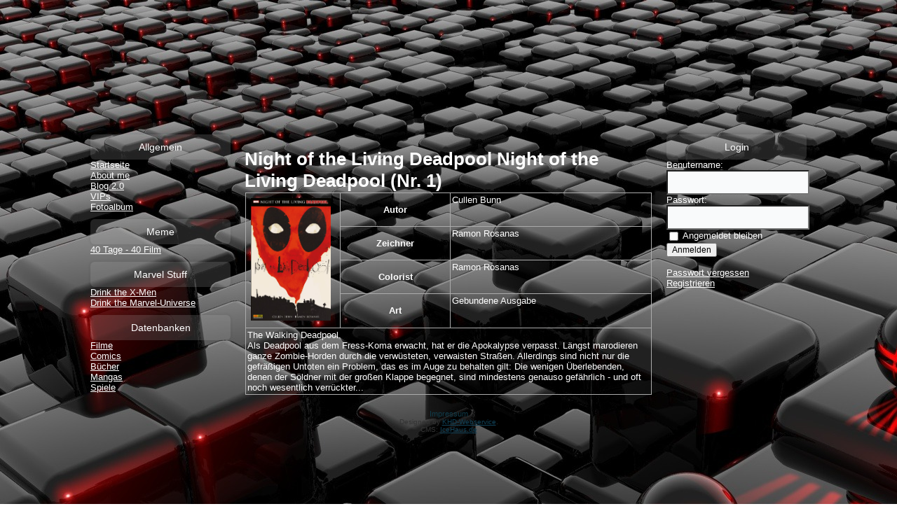

--- FILE ---
content_type: text/html; charset=utf-8
request_url: https://porschelady.de/index.php?ID=26&task=folge&fid=666
body_size: 1975
content:
<!DOCTYPE html>
<head>
    <title>Night of the Living Deadpool Night of the Living Deadpool (Nr. 1) | Porschelady.de</title>
    <meta http-equiv="Content-Type" content="text/html; charset=UTF-8">
    <meta name="keywords" content="">
	<meta name="description" content="">
	<meta name="generator" content="Bluefish 2.2.4" >
	<meta name="robots" content="index, follow">
	
    <link rel="stylesheet" href="template/porsche/style.css" type="text/css" media="screen">
  <!--[if IE 6]><link rel="stylesheet" href="template/porsche/style.ie6.css" type="text/css" media="screen" /><![endif]-->
    <!--[if IE 7]><link rel="stylesheet" href="template/porsche/style.ie7.css" type="text/css" media="screen" /><![endif]-->

    
   <style type="text/css">
.khd-post .layout-item-0 { padding-right: 10px;padding-left: 10px; }
   .ie7 .khd-post .khd-layout-cell {border:none !important; padding:0 !important; }
   .ie6 .khd-post .khd-layout-cell {border:none !important; padding:0 !important; }
   </style>
      </head>
<body
>
<div id="khd-main">
    <div class="cleared reset-box"></div>
    <div class="khd-header">
        <div class="khd-header-position">
            <div class="khd-header-wrapper">
                <div class="cleared reset-box"></div>
                <div class="khd-header-inner">
                <div class="khd-headerobject"></div>
                <div class="khd-logo">
                                                </div>
                </div>
            </div>
        </div>
        
    </div>
    <div class="cleared reset-box"></div>
    <div class="khd-box khd-sheet">
        <div class="khd-box-body khd-sheet-body">
            <div class="khd-layout-wrapper">
                <div class="khd-content-layout">
                    <div class="khd-content-layout-row">
                        <div class="khd-layout-cell khd-sidebar1">

<div clas="khd-bar khd-blockheader">
					<div class="navheader">
						Allgemein
					</div><nav><a href="index.php" title = "Startseite">Startseite</a><a href="index.php?ID=3&task=content&cid=24" title = "About me">About me</a><a href="index.php?ID=3&task=kategorie&kid=53" title = "Blog 2.0">Blog 2.0</a><a href="index.php?ID=3&task=content&cid=34" title = "VIPs">VIPs</a><a href="index.php?ID=15" title = "Fotoalbum">Fotoalbum</a></nav></div><div clas="khd-bar khd-blockheader">
					<div class="navheader">
						Meme
					</div><nav><a href="index.php?ID=3&task=kategorie&kid=52" title = "40 Tage - 40 Film">40 Tage - 40 Film</a></nav></div><div clas="khd-bar khd-blockheader">
					<div class="navheader">
						Marvel Stuff
					</div><nav><a href="index.php?ID=3&task=kategorie&kid=54" title = "Drink the X-Men">Drink the X-Men</a><a href="index.php?ID=3&task=kategorie&kid=55" title = "Drink the Marvel-Universe">Drink the Marvel-Universe</a></nav></div><div clas="khd-bar khd-blockheader">
					<div class="navheader">
						Datenbanken
					</div><nav><a href="index.php?ID=22" title = "Filme">Filme</a><a href="index.php?ID=26" title = "Comics">Comics</a><a href="index.php?ID=23" title = "Bücher">Bücher</a><a href="index.php?ID=24" title = "Mangas">Mangas</a><a href="index.php?ID=25" title = "Spiele">Spiele</a></nav></div> <!--   <div class="khd-box-body khd-block-body">
                <div class="khd-bar khd-blockheader">
                    <h3 class="t">Neuer Block</h3>
                </div>
                <div class="khd-box khd-blockcontent">
                    <div class="khd-box-body khd-blockcontent-body">
                <p>Enter Block content here...</p>

<p>Lorem ipsum dolor sit amet, consectetur adipiscing elit. Etiam pharetra, tellus sit amet congue vulputate, nisi erat iaculis nibh, vitae feugiat sapien ante eget mauris.</p>                
                                		<div class="cleared"></div>
                    </div>
                </div>
		<div class="cleared"></div>
    </div> -->


                          <div class="cleared"></div>
                        </div>
                        <div class="khd-layout-cell khd-content">
<div class="khd-box khd-post">
    <div class="khd-box-body khd-post-body">
<div class="khd-post-inner khd-article">
<h1>Night of the Living Deadpool Night of the Living Deadpool (Nr. 1)</h1><table><tr><td rowspan=4 style="width:130px;"><img src="media/comic/666.jpg" style="max-height:175px;" alt="Night of the Living Deadpool Night of the Living Deadpool"></td><th>Autor</th><td>Cullen Bunn</td></tr><tr><th>Zeichner</th><td>Ramon Rosanas</td></tr><tr><th>Colorist</th><td>Ramon Rosanas</td></tr><tr><th>Art</th><td>Gebundene Ausgabe</td></tr><tr><td colspan=3><p>The Walking Deadpool.<br />
Als Deadpool aus dem Fress-Koma erwacht, hat er die Apokalypse verpasst. Längst marodieren ganze Zombie-Horden durch die verwüsteten, verwaisten Straßen. Allerdings sind nicht nur die gefräßigen Untoten ein Problem, das es im Auge zu behalten gilt: Die wenigen Überlebenden, denen der Söldner mit der großen Klappe begegnet, sind mindestens genauso gefährlich - und oft noch wesentlich verrückter...</p></td></tr></table>                <div class="cleared"></div>
                </div>
				
				
				
				
		<div class="cleared"></div>
    </div>
</div>

                          <div class="cleared"></div>
                        </div>
                        <div class="khd-layout-cell khd-sidebar2">



<div clas="khd-bar khd-blockheader">
					<div class="navheader">
						Login
					</div><div class="khd-box-body khd-blockcontent-body"><form action="index.php?ID=2&amp;task=login" method="POST" name="login_mod">Benutername:<br><input type="text" name="nickname"><br>Passwort:<br><input type="password" name=passwort><br><input type=checkbox name=stay value="Angemeldet bleiben"> Angemeldet bleiben<br><input type="submit" name="login" value="Anmelden"></form><br><a href="index.php?ID=2&amp;task=aendern&amp;pw_vergessen=J">Passwort vergessen</a><br><a href="index.php?ID=2&amp;task=reg" title="Registrieren">Registrieren</a></div></div>
                          <div class="cleared"></div>
                        </div>
                    </div>
                </div>
            </div>
            <div class="cleared"></div>
            
    		<div class="cleared"></div>
        </div>
    </div>
    <div class="khd-footer">
        <div class="khd-footer-body">
            <div class="khd-footer-center">
                <div class="khd-footer-wrapper">
                    <div class="khd-footer-text">
                        <p><a href="index.php?ID=3&amp;task=content&amp;cid=37" title="Impressum">Impressum</a></p>
                        <div class="cleared"></div>
                        <p class="khd-page-footer">Designed by <a href="http://www.khd-webservice.de" target="_blank">KHD-Webservice</a>.<br>
						CMS: <a href="http://icehaus.de" title="IceHaus - CMS">IceHaus.de</a></p>
                    </div>
                </div>
            </div>
            <div class="cleared"></div>
        </div>
    </div>
    <div class="cleared"></div>
</div>
</body>
</html>
526,13 kB RAM<br>8 Datenbankabfragen<br>0.0019450187683105 sek laufzeit